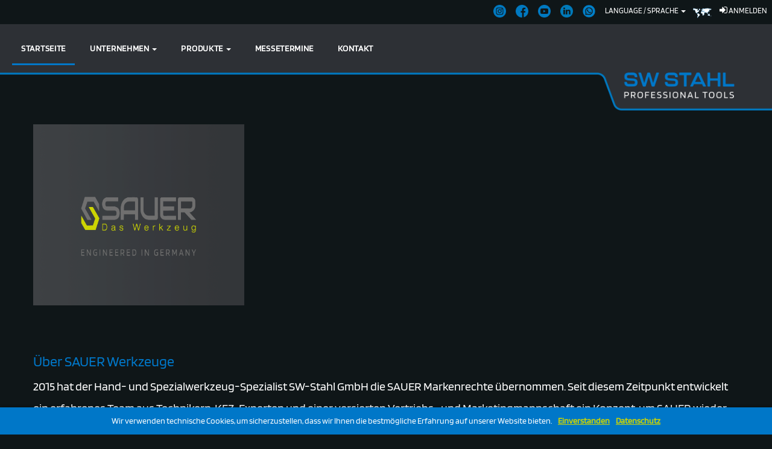

--- FILE ---
content_type: text/html; charset=utf-8
request_url: https://www.swstahl.de/ueber_sauer/page/
body_size: 5630
content:







<!DOCTYPE html PUBLIC "-//W3C//DTD XHTML 1.0 Strict//EN" "http://www.w3.org/TR/xhtml1/DTD/xhtml1-strict.dtd">
<html xmlns="http://www.w3.org/1999/xhtml" lang="de-de" xml:lang="de-de" >
<head>
    <!-- Google Tag Manager -->
    <script>
        (function(w,d,s,l,i){w[l]=w[l]||[];w[l].push({'gtm.start':
        new Date().getTime(),event:'gtm.js'});
        var f=d.getElementsByTagName(s)[0],j=d.createElement(s),dl=l!='dataLayer'?'&l='+l:'';j.async=true;j.src='https://www.googletagmanager.com/gtm.js?id='+i+dl;f.parentNode.insertBefore(j,f);
        })(window,document,'script','dataLayer','GTM-WSDGDLM');
    </script>
    <!-- End Google Tag Manager -->
    <!-- Google Tag Manager -->
    <script>
        (function(w,d,s,l,i){w[l]=w[l]||[];w[l].push({'gtm.start':
        new Date().getTime(),event:'gtm.js'});var f=d.getElementsByTagName(s)[0],j=d.createElement(s),dl=l!='dataLayer'?'&l='+l:'';j.async=true;j.src='https://www.googletagmanager.com/gtm.js?id='+i+dl;f.parentNode.insertBefore(j,f);
        })(window,document,'script','dataLayer','GTM-P8S8G9LK');
    </script>
    <!-- End Google Tag Manager -->
    <meta name="google-site-verification" content="oUi3DyJSMATJHpuO3UONEmbcVECI0eA-yh1yBjRFsFU" />
    <meta name="google-site-verification" content="5uxGJ04tx2S1fe8k6AAwct9VmVGzEu_eZFOLWPibJ4Y" />
    <meta name="google-site-verification" content="OrbN8UefYWyho4KuxMNHgiGpwfPKRW3_XPjJ_J0yqac" />
    <meta http-equiv="content-type" content="text/html;charset=UTF-8"/>
    <meta charset="UTF-8">
    <meta name="viewport" content="width=device-width">
    
        <meta name="keywords" content=""/>
    
    
        <meta name="description" content="Hand- und Spezialwerkzeuge"/>
    
    
        <meta name="og:type" content="website"/>
    
    <meta name="og:image" content="/media/mobile_catalog/img/default.png"/>
    <meta name="og:title" content=""/>
    
        <meta name="og:description" content="Hand- und Spezialwerkzeuge"/>
    
    <meta name="product:brand" content="SW Stahl GmbH"/>
    <meta name="og:url" content="/catalog/"/>
    <link rel="shortcut icon" href="/media/web/favicon.ico">
    <title>Homepage | SW-Stahl GmbH</title>
    
    <style>
        .lightBoxGallery img {
        margin: 5px;
        }
        [hidden] {
        display: none;
        }

        .menu_fontsize {
            font-size: 12px;
        }

        .menu_langicon {
            display: show;
        }

        @media screen and (max-width: 812px) {
            .menu_fontsize {
                font-size: 12px;
            }
            .menu_langicon {
                display: none;
            }
        }
        @media screen and (max-width: 406px) {
            .menu_fontsize {
                font-size: 12px;
            }
            .menu_socialicon {
                display: none;
            }
        }
    </style>

    
	<link rel="stylesheet" type="text/css" href="/media/css/cookies-message.min.css">
    <script type="text/javascript" src="/media/mobile_catalog/js/jquery-3.2.1.min.js"></script>
    <script type="text/javascript" src="/media/mobile_catalog/js/bootstrap.min.js"></script>
    <script type="text/javascript" src="/media/mobile_catalog/js/3.js"></script>
    <script type="text/javascript" src="/media/mobile_catalog/js/1.js"></script>
    <script type="text/javascript" src="/media/mobile_catalog/js/1.js"></script>
	<link rel="stylesheet" type="text/css" href="/media/web/css/sammlung.css" media="all" />
	<link rel="stylesheet" type="text/css" href="/media/web/css/1.css" media="all" />
	<link rel="stylesheet" type="text/css" href="/media/web/css/2.css" media="all" />
	<link rel="shortcut icon" href="/media/web/favicon.ico">
	<link rel='stylesheet' href='/media/web/css/3.css' type='text/css' media='all' />
	<link rel="stylesheet" href="https://cdnjs.cloudflare.com/ajax/libs/font-awesome/4.7.0/css/font-awesome.min.css">
	<link rel="stylesheet" type="text/css" href="/media/css/cookies-message.min.css">
	<script type="text/javascript" src="/media/web/js/wpemoji.js"></script>
	<script type="text/javascript" src="/media/web/js/jquery.js"></script>
	<script type="text/javascript" src="/media/ckeditor/ckeditor/ckeditor.js"></script>


    
    <script src="https://google.com/recaptcha/api.js" async defer></script>

</head>
<body class="page page-id-118 page-template page-template-page-produktuebersicht page-template-page-produktuebersicht-php">
    <!-- Google Tag Manager (noscript) -->
        <noscript><iframe src=https://www.googletagmanager.com/ns.html?id=GTM-P8S8G9LK height="0" width="0" style="display:none;visibility:hidden"></iframe></noscript>
    <!-- End Google Tag Manager (noscript) -->
    <header>
        <div class="navbar_section1">
            <div class="container-fluid set2">
                <div class="row">
                    <div class="">
                        <nav class="langNavbar">
                            <div class="topNavigation ">
                                
                                <ul id="menu-topmenue-de" class="nav navbar-nav pull-right">
                                    
                                    <li id="menu-item-1" class="menu-item menu-item-type-post_type menu-item-object-page menu-item-1"><a title="Anmelden" href="/login"><i class="fa fa-sign-in" style="font-size: 15px;"></i>&nbsp;<span class="menu-fontsize">Anmelden</span></a></li>
                                    
                                </ul>
                            </div>
                            <div class="langNavigation ">
                                <ul id="menu-topmenue-de" class="nav navbar-nav pull-right">
                                    <li>
                                        <a href="https://www.instagram.com/sw_stahl/">
                                            <img src="/media/website/images/instagram_blau.png" class="menu_socialicon" style="max-height: 21px;"/>
                                        </a>
                                    </li>
                                    <li style = "padding: 0; margin: 0;">
                                        <a href="https://www.facebook.com/SW-Stahl-102812704901525/">
                                                    <img src="/media/website/images/facebook_blau.png" class="menu_socialicon" style="max-height: 21px;"/>
                                        </a>
                                    </li>
                                    <li>
                                        <a href="https://www.youtube.com/channel/UC2Q602UdjSsK5RjnM1E_GGw?view_as=subscriber">
                                                    <img src="/media/website/images/youtube_blau.png" class="menu_socialicon" style="max-height: 21px;"/>
                                        </a>
                                    </li>
                                    <li>
                                        <a href="https://www.linkedin.com/company/sw-stahl-gmbh">
                                                    <img src="/media/website/images/linkedin_blau.png" class="menu_socialicon" style="max-height: 21px;"/>
                                        </a>
                                    </li>
                                    <li>
                                        <a href="https://whatsapp.com/channel/0029VaFet0u0AgW7MxeaeK3m">
                                                    <img src="/media/website/images/whatsapp_blau.png" class="menu_socialicon" style="max-height: 21px;"/>
                                        </a>
                                    </li>
                                    <li class="dropdown">
                                        <a href="#" data-toggle="dropdown" class="dropdown-toggle">Language / Sprache
                                        <b class="caret"></b>
                                        </a>
                                        <ul class="dropdown-menu" style="background-color: #0077c8;">
                                            <form action="/i18n/setlang/" method="post">
                                                <input type='hidden' name='csrfmiddlewaretoken' value='ZbF4dc4hzUqPswEeCJNxDG3iKuniLdIX' />
                                                
                                                <div class="row" style="margin-left: 2px;">
                                                    <li>
                                                        
                                                            <button type="submit" name="language" value="de" class="language_btn "><img src="/media/mobile_catalog/img/flags/16/Germany.png"> Deutsch (de)</button>
                                                        
    
                                                    </li>
                                                </div>
                                                
                                                <div class="row" style="margin-left: 2px;">
                                                    <li>
                                                        
                                                            <button type="submit" name="language" value="en" class="language_btn "><img src="/media/mobile_catalog/img/flags/16/United Kingdom(Great Britain).png"> English (en)</button>
                                                        
    
                                                    </li>
                                                </div>
                                                
                                                <div class="row" style="margin-left: 2px;">
                                                    <li>
                                                        
                                                            <button type="submit" name="language" value="fr" class="language_btn "><img src="/media/mobile_catalog/img/flags/16/France.png"> Français (fr)</button>
                                                        
    
                                                    </li>
                                                </div>
                                                
                                            </form>
                                        </ul>
                                    </li>
                                    <li>
                                        <img src="/media/web/images/png/welt.png" class="menu_langicon">
                                    </li>
                                </ul>
                            </div>
                        </nav>
                    </div>
                </div>
            </div>
        </div>
        
    <div class="container-fluid">
		<div class="row">
			<nav class="mainNavbar navbar navbar-top" role="banner">
				<div class="mainNavigation col-sm-8">
					<ul id="menu-hauptmenue-de" class="nav navbar-nav">
						<li id="menu-item-12" class="menu-item menu-item-type-post_type menu-item-object-page menu-item-home current-menu-item page_item page-item-11 current_page_item menu-item-12 active"><a title="Startseite" href="/startseite/page/">Startseite</a></li>
						<li id="menu-item-15" class="menu-item menu-item-type-post_type menu-item-object-page menu-item-has-children menu-item-15 dropdown">
							<a title="Unternehmen" href="#" data-toggle="dropdown" class="dropdown-toggle" aria-haspopup="true">Unternehmen <span class="caret"></span></a>
							<ul role="menu" class=" dropdown-menu">
								<li id="menu-item-159" class="menu-item menu-item-type-post_type menu-item-object-page menu-item-159"><a title="Über Uns" href="/ueber_uns/page">Über Uns</a></li>
								<li id="menu-item-95" class="menu-item menu-item-type-post_type menu-item-object-page menu-item-95"><a title="Neuigkeiten" href="/neuigkeiten/page/">Neuigkeiten</a></li>
								<li id="menu-item-157" class="menu-item menu-item-type-post_type menu-item-object-page menu-item-157"><a title="Roadshow" href="/roadshow/page">Roadshow</a></li>
								
								<li id="menu-item-158" class="menu-item menu-item-type-post_type menu-item-object-page menu-item-158"><a title="Stellenangebote" href="/stellenangebote/page/">Stellenangebote</a></li>
								<li id="menu-item-156" class="menu-item menu-item-type-post_type menu-item-object-page menu-item-156"><a title="ElektroG" href="/elektrog/page/">ElektroG</a></li>
							</ul>
						</li>
						<li id="menu-item-161" class="menu-item menu-item-type-post_type menu-item-object-page menu-item-has-children menu-item-161 dropdown">
							<a title="Produkte" href="#" data-toggle="dropdown" class="dropdown-toggle" aria-haspopup="true">Produkte <span class="caret"></span></a>
							<ul role="menu" class=" dropdown-menu">
								<li id="menu-item-160" class="menu-item menu-item-type-post_type menu-item-object-page menu-item-160"><a title="Produktübersicht" href="/produktuebersicht/page/">Produktübersicht</a></li>
								<li id="menu-item-117" class="menu-item menu-item-type-post_type menu-item-object-page menu-item-117"><a title="SW-Stahl Produktneuheiten" href="/produktneuheiten/page/">SW-Stahl Produktneuheiten</a></li>
								<li id="menu-item-423" class="menu-item menu-item-type-post_type menu-item-object-page menu-item-423"><a title="SAUER Produktneuheiten" href="/sauer_produktneuheiten/page/">SAUER Produktneuheiten</a></li>
                                <li id="menu-item-423" class="menu-item menu-item-type-post_type menu-item-object-page menu-item-423"><a title="Gewährleistungsantrag" href="/reklamation/rma_blanko/">Gewährleistungsantrag</a></li>
							</ul>
						</li>
						<li id="menu-item-21" class="menu-item menu-item-type-post_type menu-item-object-page menu-item-21"><a title="Messetermine" href="/messetermine/page/">Messetermine</a></li>
						<li id="menu-item-24" class="menu-item menu-item-type-post_type menu-item-object-page menu-item-24"><a title="Kontakt" href="/kontakt/page">Kontakt</a></li>
                        
                        
					</ul>
				</div>
				<div class="navbar-header col-xs-12 col-sm-4">
					<button class="mainNavigation-btn"><span class="fa fa-bars">MENU</span></button>
					<a class="navbar-brand" href="">
						<!--<div class="logo"></div>-->
					</a>
				</div>
			</nav>
			<img src="/media/web/svg/header.png" width="100%" style="position:absolute;">
		</div>
	</div>


    </header>
    

    

    <div class="container"> <!-- style="margin-left:20px;">-->
        <div class="row" style="margin-top:50px;">
            <br>
            <div class="c5ab-light-mode c5ab-section-common c5ab-align-left c5ab-desktop-TRUE c5ab-tablet-TRUE c5ab-mobile-TRUE set0  clearfix" id="c5ab-section-hYXhcQ">
<div class="c5ab-center-content" style="max-width:1200px">
<div class="c5ab-row clearfix" id="c5ab-row-hYXhcQ">
<div class="row">
<div class="col-xs-12">
<div class="header_img_container"><img src="/media/website/images/upload/Ueber_Sauer_reiter_2.png" style="width: 350px; height: 300px;" /></div>

<div class="boxed-content">
<div>
<h1>&Uuml;ber SAUER Werkzeuge</h1>

<p>2015 hat der Hand- und Spezialwerkzeug-Spezialist SW-Stahl GmbH die SAUER Markenrechte &uuml;bernommen. Seit diesem Zeitpunkt entwickelt ein erfahrenes Team aus Technikern, KFZ-Experten und einer versierten Vertriebs- und Marketingmannschaft ein Konzept, um SAUER wieder erfolgreich im Werkzeugmarkt zu etablieren. Daf&uuml;r wurden viele kreative Ideen umgesetzt, verbesserte Werkzeugversionen entwickelt und neue, probleml&ouml;sende Produkte ausgearbeitet. Das Ergebnis ist ein umfangreiches Sortiment an intelligenten Spezialwerkzeugen, das f&uuml;r jeden m&ouml;glichen Anwendungsfall die optimale L&ouml;sung bietet. Mit dem Fokus auf Qualit&auml;t und Funktionalit&auml;t wird der Grundgedanke des &bdquo;alten&ldquo; SAUER aufgegriffen und weitergef&uuml;hrt. Die SAUER Produkte sind modulbar konzipiert, funktionieren marken&uuml;bergreifend und werden permanent den neusten technischen Entwicklungen im Automotive Markt angepasst. So lassen sich Investitionen f&uuml;r die Werkstatt reduzieren.</p>

<p>Das SAUER Team ist der ideale Partner, wenn es um die L&ouml;sung konkreter Reparaturfragen geht. Die erfahrenen technischen Mitarbeiter kennen die t&auml;glichen Probleme in der Werkstatt und arbeiten kontinuierlich an der Entwicklung und Optimierung intelligenter Spezialwerkzeuge.</p>
</div>
</div>
</div>
</div>
</div>
</div>
</div>

            <br><br>
        </div>
    </div>


    <footer>
        <img src="/media/web/svg/footer.png" width="100%">
        <div>
        <!--<div class="container-fluid">-->
            <div class="kontakt set1">
                <div class="container-fluid">
                    <div class="row">
                        <style>
                            .navbar_bottom a:hover{
                                color: #cdd500;
                            }
                        </style>
                        <div class="col-xs-12 col-sm-2 col-md-2" style="padding-top: 10px;">
                            <div style="margin-left: 10px">
                                <a href="/startseite/page/">
                                <img src="/media/mobile_catalog/jpg/sauerswlogo_weiss.png" style="width: auto; max-height: 60px;"/>
                                </a>
                                <div class="pull-right navbar_bottom" style="font-size: 10px; margin-top:10px;">
                                    <a title="AGB" class="text-center" href="/agb/page">AGB</a> |
                                    <a title="Datenschutz" class="text-center" href="/datenschutz/page">Datenschutz</a> |
                                    <a title="Impressum" class="text-center" href="/impressum/page">Impressum</a>
                                </div>
                            </div>
                        </div>

                        <div class="col-xs-12 col-sm-1 col-md-1">

                        </div>

                        <div class="col-xs-12 col-sm-2 col-md-2">
                            <div style="margin-left: 10px">
                                <h4>SW-Stahl GmbH</h4>
                                An der Hasenjagd 3
                                <br>
                                42897 Remscheid
                                <br>
                                Deutschland
                            </div>
                        </div>

                        <div class="col-xs-12 col-sm-3 col-md-3"  style="padding-top: 10px;">
                            <div style="margin-left: 10px">
                                <table>
                                    <tr>
                                        <td>
                                            Vertrieb:&nbsp;
                                        </td>
                                        <td>
                                            +49 (0) 21 91 - 4 64 38 - 45
                                        </td>
                                    </tr>
                                    <tr>
                                        <td>
                                            Service:&nbsp;
                                        </td>
                                        <td>
                                            +49 (0) 21 91 - 4 64 38 - 55
                                        </td>
                                    </tr>
                                    <tr>
                                        <td>
                                            Buchhaltung:&nbsp;
                                        </td>
                                        <td>
                                            +49 (0) 21 91 - 4 64 38 - 35
                                        </td>
                                    </tr>
                                    <tr>
                                        <td>
                                            Fax:&nbsp;
                                        </td>
                                        <td>
                                            +49 (0) 21 91 - 4 64 38 - 40
                                        </td>
                                    </tr>
                                </table>
                            </div>
                        </div>

                        <div class="col-xs-12 col-sm-2 col-md-2"  style="padding-top: 10px;">
                            <div style="margin-left: 10px">
                                <table>
                                    <tr>
                                        <td>
                                            Folgen Sie uns:
                                        </td>
                                    </tr>
                                    <tr>
                                        <td>
                                            &nbsp;
                                        </td>
                                    </tr>
                                    <tr>
                                        <td>
                                            <div style="margin-left: 4px">
                                                <a href="https://www.instagram.com/sw_stahl/">
                                                    <img src="/media/website/images/instagram_blau.png" style="width: auto; max-height: 30px;"/>
                                                </a>&nbsp;
                                                <a href="https://www.facebook.com/SW-Stahl-102812704901525/">
                                                    <img src="/media/website/images/facebook_blau.png" style="width: auto; max-height: 30px;"/>
                                                </a>&nbsp;
                                                <a href="https://www.youtube.com/channel/UC2Q602UdjSsK5RjnM1E_GGw?view_as=subscriber">
                                                    <img src="/media/website/images/youtube_blau.png" style="width: auto; max-height: 30px;"/>
                                                </a>&nbsp;
                                                <a href="https://www.linkedin.com/company/sw-stahl-gmbh">
                                                    <img src="/media/website/images/linkedin_blau.png" style="width: auto; max-height: 30px;"/>
                                                </a>&nbsp;
                                                <a href="https://whatsapp.com/channel/0029VaFet0u0AgW7MxeaeK3m">
                                                    <img src="/media/website/images/whatsapp_blau.png" style="width: auto; max-height: 30px;"/>
                                                </a>
                                            </div>
                                        </td>
                                    </tr>
                                </table>
                            </div>
                        </div>

                        <div class="col-xs-12 col-sm-2 col-md-2"  style="padding-top: 10px;">
                            <div style="margin-left: 10px">
                                <table>
                                    <tr>
                                        <td>
                                            Newsletter abonnieren:
                                        </td>
                                    </tr>
                                    <tr>
                                        <td>
                                            <form action="https://swstahl.us4.list-manage.com/subscribe/post?u=c5ef61aa60880338df3a58536&amp;id=c1454f489d" method="post" id="mc-embedded-subscribe-form" name="mc-embedded-subscribe-form" class="validate" target="_blank" novalidate>
                                            <div style="margin-left: 4px">
                                                <input class="form-control" style="background-color: #0F1618; color: #ffffff; height:25px;" type="email" value="" name="EMAIL" class="email" id="mce-EMAIL" placeholder="Email Address" required>
                                            </div>
                                            <div style="position: absolute; left: -5000px;" aria-hidden="true"><input type="text" name="b_c5ef61aa60880338df3a58536_c1454f489d" tabindex="-1" value=""></div>
                                            <div class="clear"><input type="submit" value="Abonnieren" name="subscribe" id="mc-embedded-subscribe" class="button"></div>
                                            </form>
                                        </td>
                                    </tr>
                                </table>
                            </div>
                        </div>
                        
                    </div>
                </div>
            </div>
        </div>
    </footer>
    
    
    
	<script type="text/javascript" src="/media/web/js/jquery_form.js"></script>
	<script type="text/javascript" src="/media/web/js/1.js"></script>
	<script type="text/javascript" src="/media/website/js/bs_jquery.js"></script>
	<script type="text/javascript" src="/media/web/js/carousel.js"></script>
	<script type="text/javascript" src="/media/web/js/2.js"></script>
	<script src="/media/js/cookies-message.min.js"></script>
	<script type="text/javascript">
	$(document).ready(function() {
		$.CookiesMessage({
			messageText: "Wir verwenden technische Cookies, um sicherzustellen, dass wir Ihnen die bestmögliche Erfahrung auf unserer Website bieten.",
			messageBg: "#0077c8",						// Message box background color
			messageColor: "#FFFFFF",					// Message box text color
			messageLinkColor: "#cdd500",				// Message box links color
			closeEnable: false,							// Show the close icon
			closeColor: "#444444",						// Close icon color
			closeBgColor: "#000000",					// Close icon background color
			acceptEnable: true,							// Show the Accept button
			acceptText: "Einverstanden", // Accept button text
			infoEnable: true,							// Show the More Info button
			infoText: "Datenschutz",	// More Info button text
			infoUrl: "/datenschutz/page/",				// More Info button URL
			cookieExpire: 180							// Cookie expire time (days)
		});
	});
	</script>

	<script>
      function kb_equal_height() {
      var highest_element = 0;
      
      // Lösche die Höhe
      $('.teaser-dscr').each(function() {
         $(this).removeAttr('style');
      });

      // Prüfe, welches Element am höchsten ist
      $('.teaser-dscr').each(function() {
         if ($(this).height() > highest_element) {
            highest_element = $(this).height();
         }
      });

      // Weise diese Höhe allen Elementen zu.
      $('.teaser-dscr').each(function() {
         $(this).height(highest_element);
      });
      };

      window.onload = kb_equal_height;

      var resizeTimer;
      $(window).resize(function() {
      clearTimeout(resizeTimer);
      resizeTimer = setTimeout(kb_equal_height, 100);
      });
   </script>

</body>
</html>


--- FILE ---
content_type: text/css
request_url: https://www.swstahl.de/media/web/css/2.css
body_size: 6516
content:
/**
 * @Author: Alessandro Napolitano <alessandro>
 * @Date:   15. March 2018 - 11:36:35 - +01:00
 * @Email:  a.napolitano@swstahl.de
 * @Filename: 2.css
 * @Last modified by:   Alessandro Napolitano
 * @Last modified time: 04.10.2018
 * @Copyright: SW-Stahl GmbH
 */


/* See http://code.google.com/p/minify/wiki/CommonProblems#@imports_can_appear_in_invalid_locations_in_combined_CSS_files */

.owl-carousel .animated {
    -webkit-animation-duration: 1000ms;
    animation-duration: 1000ms;
    -webkit-animation-fill-mode: both;
    animation-fill-mode: both
}

.owl-carousel .owl-animated-in {
    z-index: 0
}

.owl-carousel .owl-animated-out {
    z-index: 1
}

.owl-carousel .fadeOut {
    -webkit-animation-name: fadeOut;
    animation-name: fadeOut
}

@-webkit-keyframes fadeOut {
    0% {
        opacity: 1
    }

    100% {
        opacity: 0
    }
}

@keyframes fadeOut {
    0% {
        opacity: 1
    }

    100% {
        opacity: 0
    }
}

.owl-height {
    -webkit-transition: height 500ms ease-in-out;
    -moz-transition: height 500ms ease-in-out;
    -ms-transition: height 500ms ease-in-out;
    -o-transition: height 500ms ease-in-out;
    transition: height 500ms ease-in-out
}

.owl-carousel {
    display: none;
    width: 100%;
    -webkit-tap-highlight-color: transparent;
    position: relative;
    z-index: 1
}

.owl-carousel .owl-stage {
    position: relative;
    -ms-touch-action: pan-Y
}

.owl-carousel .owl-stage:after {
    content: ".";
    display: block;
    clear: both;
    visibility: hidden;
    line-height: 0;
    height: 0
}

.owl-carousel .owl-stage-outer {
    position: relative;
    overflow: hidden;
    -webkit-transform: translate3d(0px, 0px, 0px)
}

.owl-carousel .owl-controls .owl-nav .owl-prev,
.owl-carousel .owl-controls .owl-nav .owl-next,
.owl-carousel .owl-controls .owl-dot {
    cursor: pointer;
    cursor: hand;
    -webkit-user-select: none;
    -khtml-user-select: none;
    -moz-user-select: none;
    -ms-user-select: none;
    user-select: none
}

.owl-carousel.owl-loaded {
    display: block
}

.owl-carousel.owl-loading {
    opacity: 0;
    display: block
}

.owl-carousel.owl-hidden {
    opacity: 0
}

.owl-carousel .owl-refresh .owl-item {
    display: none
}

.owl-carousel .owl-item {
    position: relative;
    min-height: 1px;
    float: left;
    -webkit-backface-visibility: hidden;
    -webkit-tap-highlight-color: transparent;
    -webkit-touch-callout: none;
    -webkit-user-select: none;
    -moz-user-select: none;
    -ms-user-select: none;
    user-select: none
}

.owl-carousel .owl-item img {
    display: block;
    width: 100%;
    -webkit-transform-style: preserve-3d
}

.owl-carousel.owl-text-select-on .owl-item {
    -webkit-user-select: auto;
    -moz-user-select: auto;
    -ms-user-select: auto;
    user-select: auto
}

.owl-carousel .owl-grab {
    cursor: move;
    cursor: -webkit-grab;
    cursor: -o-grab;
    cursor: -ms-grab;
    cursor: grab
}

.owl-carousel.owl-rtl {
    direction: rtl
}

.owl-carousel.owl-rtl .owl-item {
    float: right
}

.no-js .owl-carousel {
    display: block
}

.owl-carousel .owl-item .owl-lazy {
    opacity: 0;
    -webkit-transition: opacity 400ms ease;
    -moz-transition: opacity 400ms ease;
    -ms-transition: opacity 400ms ease;
    -o-transition: opacity 400ms ease;
    transition: opacity 400ms ease
}

.owl-carousel .owl-item img {
    transform-style: preserve-3d
}

.owl-carousel .owl-video-wrapper {
    position: relative;
    height: 100%;
    background: #000
}

.owl-carousel .owl-video-play-icon {
    position: absolute;
    height: 80px;
    width: 80px;
    left: 50%;
    top: 50%;
    margin-left: -40px;
    margin-top: -40px;
    background: url("../../../themes/kreativkarussell/_template/libraries/owlcarousel/assets/owl.video.play.html") no-repeat;
    cursor: pointer;
    z-index: 1;
    -webkit-backface-visibility: hidden;
    -webkit-transition: scale 100ms ease;
    -moz-transition: scale 100ms ease;
    -ms-transition: scale 100ms ease;
    -o-transition: scale 100ms ease;
    transition: scale 100ms ease
}

.owl-carousel .owl-video-play-icon:hover {
    -webkit-transition: scale(1.3, 1.3);
    -moz-transition: scale(1.3, 1.3);
    -ms-transition: scale(1.3, 1.3);
    -o-transition: scale(1.3, 1.3);
    transition: scale(1.3, 1.3)
}

.owl-carousel .owl-video-playing .owl-video-tn,
.owl-carousel .owl-video-playing .owl-video-play-icon {
    display: none
}

.owl-carousel .owl-video-tn {
    opacity: 0;
    height: 100%;
    background-position: center center;
    background-repeat: no-repeat;
    -webkit-background-size: contain;
    -moz-background-size: contain;
    -o-background-size: contain;
    background-size: contain;
    -webkit-transition: opacity 400ms ease;
    -moz-transition: opacity 400ms ease;
    -ms-transition: opacity 400ms ease;
    -o-transition: opacity 400ms ease;
    transition: opacity 400ms ease
}

.owl-carousel .owl-video-frame {
    position: relative;
    z-index: 1
}

@import url(http://fonts.googleapis.com/css?family=Open+Sans:400,300,600,700,800);

.paralax {
    height: 100%;
    background-repeat: no-repeat;
    background-size: cover
}

.full-height {
    min-height: 640px !important;
    position: relative
}

.container {
    float: none;
    line-height: 180%
}

.modal-backdrop {
    position: fixed;
    height: 100%;
    background: #000;
    opacity: 0.9;
    z-index: 8000
}

.img-contain {
    background-size: contain;
    background-position: center;
    background-repeat: no-repeat;
    height: 100%;
    width: 100%
}

#menu-item-50-fr,
#menu-item-50-en {
    display: none
}

html {
    font-weight: 400
}

@font-face { 
    font-family: "Blinker"; 
    src: url("../../fonts/Blinker-Regular.ttf"); 
}

body {
    background: #0f1618;
    color: #ffffff;
    font-weight: 300;
    font-family: Blinker, Helvetica, Arial, sans-serif;
    font-size: 20px;
}

a {
    color: #0077c8
}

a:hover,
a:focus {
    color: #0077c8;
    text-decoration: none
}

.h1,
.h2,
.h3,
.h4,
.h5,
.h6,
h1,
h2,
h3,
h4,
h5,
h6 {
    font-weight: 400
}

h1,
.h1 {
    color: #0077c8
}

h2,
.h2 {
    color: #0077c8
}

h3,
.h3 {
    color: #0077c8
}

.glyphicon {
    color: #333;
    font-size: 1.4em
}

input,
.button,
select,
textarea {
    background: rgba(251, 246, 246, 0.31)
}

button:focus,
input:focus,
select:focus,
textarea:focus {
    outline: 0
}

.set1 {
    background: #2d3035;
    color: #fff;
    font-weight: 300;
}

.set1 a {
    color: #fff
}

.set1 a:hover,
.set1 a:focus {
    color: #0077c8
}

.set1 h1,
.set1 .h1 {
    color: #0077c8
}

.set1 h2,
.set1 .h2 {
    color: #0077c8
}

.set1 h3,
.set1 .h3 {
    color: #0077c8
}

.set1 .glyphicon {
    color: #fff
}

.set1 .wpb_content_element .wpb_button {
    border-color: #0077c8;
    color: #0077c8
}

.set1 .wpb_content_element .wpb_button:hover {
    background-color: #0077c8;
    color: #fff
}

.set1 .button,
.set1 html input[type="button"],
.set1 input[type="reset"],
.set1 input[type="submit"] {
    background: #0077c8;
    color: #fff
}

.set1 input,
.set1 select,
.set1 textarea {
    background: #fff;
    color: #333
}

.set2 {
    background: #0f1618;
    color: #ffffff;
    font-weight: 300
}

.set2 a {
    color: #333
}

.set2 a:hover,
.set2 a:focus {
    color: #fff
}

.set2 h1,
.set2 .h1 {
    color: #fff
}

.set2 h2,
.set2 .h2 {
    color: #fff
}

.set2 h3,
.set2 .h3 {
    color: #fff
}

.set2 .glyphicon {
    color: #333
}

.set2 .wpb_content_element .wpb_button {
    border-color: #fff;
    color: #fff
}

.set2 .wpb_content_element .wpb_button:hover {
    background-color: #fff;
    color: #333
}

.set2 .button,
.set2 html input[type="button"],
.set2 input[type="reset"],
.set2 input[type="submit"] {
    background: #fff;
    color: #0077c8
}

.set2 input,
.set2 .button,
.set2 select,
.set2 textarea {
    background: rgba(51, 51, 51, 0.05)
}

.contentrow {
    padding: 30px 0 30px
}

.background-img {
    width: 100%;
    height: 100%;
    background-size: cover;
    background-repeat: no-repeat
}

.roundimg {
    max-width: 300px;
    border-radius: 50%
}

.page_header {
    height: 500px
}

.page_header h1 {
    position: absolute;
    bottom: 30px
}

.header_img_container {
    padding: 0
}

.img_modal {
    position: absolute;
    height: 100%;
    width: 100%;
    background: rgba(0, 0, 0, 0)
}

.page_content,
#content {
    display: block;
    padding: 60px 0
}

.blog_article {
    display: block;
    border-bottom: 2px solid #e6e6e6;
    padding-bottom: 15px;
    margin-bottom: 30px
}

.blog_article .entry_img {
    height: 130px;
    background-position: center;
    background-repeat: no-repeat;
    background-size: cover
}

.blog_article h3 {
    margin-bottom: 20px
}

.blog_article h3 a:hover {
    text-decoration: none
}

.entry_footer {
    padding-top: 15px;
    margin-top: 15px;
    border-top: 2px solid #e6e6e6
}

.entry_footer .date {
    color: #b3b3b3
}

.entry_footer .article_link a {
    text-transform: uppercase;
    color: #0077c8;
    transition: all 0.4s ease-in-out 0s;
    -webkit-transition: all 0.4s ease-in-out 0s;
    -moz-transition: all 0.4s ease-in-out 0s;
    -o-transition: all 0.4s ease-in-out 0s
}

.entry_footer .article_link a span {
    color: #0077c8;
    font-size: 14px
}

.entry_footer .article_link a:hover {
    text-decoration: none;
    margin-right: -15px
}

.article_footer {
    padding: 20px 0 40px;
    margin-top: 30px;
    border-top: 2px solid #e6e6e6
}

.article_footer .date {
    color: #b3b3b3
}

.article_footer .article_link a {
    text-transform: uppercase;
    color: #0077c8;
    transition: all 0.4s ease-in-out 0s;
    -webkit-transition: all 0.4s ease-in-out 0s;
    -moz-transition: all 0.4s ease-in-out 0s;
    -o-transition: all 0.4s ease-in-out 0s
}

.article_footer .article_link a span {
    color: #0077c8;
    font-size: 14px
}

.article_footer .article_link a:hover {
    text-decoration: none;
    margin-left: -15px
}

@media (min-width: 768px) {
    .text-col-3>.wpb_wrapper {
        -webkit-column-count: 2;
        -moz-column-count: 2;
        column-count: 2;
        -webkit-column-gap: 40px;
        -moz-column-gap: 40px;
        column-gap: 40px
    }

    .text-col-2>.wpb_wrapper {
        -webkit-column-count: 2;
        -moz-column-count: 2;
        column-count: 2;
        -webkit-column-gap: 40px;
        -moz-column-gap: 40px;
        column-gap: 40px
    }
}

@media (min-width: 992px) {
    .text-col-3>.wpb_wrapper {
        -webkit-column-count: 3;
        -moz-column-count: 3;
        column-count: 3;
        -webkit-column-gap: 40px;
        -moz-column-gap: 40px;
        column-gap: 40px
    }
}

.center {
    float: none;
    text-align: center;
    margin: 0 auto
}

.wpb_content_element {
    background: transparent;
    border: none;
    padding: 0
}

.wpb_content_element .wpb_button {
    background: none;
    max-width: 100%;
    padding: 12px 15px;
    border: 2px solid #0077c8;
    color: #0077c8;
    font-size: 1.2em;
    font-weight: 400;
    border-radius: 4px;
    text-shadow: none;
    transition: all 0.4s ease-in-out 0s;
    -webkit-transition: all 0.4s ease-in-out 0s;
    -moz-transition: all 0.4s ease-in-out 0s;
    -o-transition: all 0.4s ease-in-out 0s
}

.wpb_content_element .wpb_button:hover {
    background-color: #0077c8;
    color: #fff
}

.uavc-list-desc h1,
.uavc-list-desc h2,
.uavc-list-desc h3 {
    margin-top: 0
}

input,
select,
textarea {
    width: 100%
}

input,
button,
select,
textarea {
    border-width: 0;
    padding: 10px;
    margin: 5px 0;
    text-indent: 5px;
    background-color: #55575b;
}

button,
html input[type="button"],
input[type="reset"],
input[type="submit"] {
    padding: 10px 15px;
    text-indent: 0;
    background: #0077c8;
    color: #fff;
    text-transform: uppercase
}

.footer-map-row {
    position: relative;
    height: 160px;
    transition: all 0.4s ease-in-out 0s;
    -webkit-transition: all 0.4s ease-in-out 0s;
    -moz-transition: all 0.4s ease-in-out 0s;
    -o-transition: all 0.4s ease-in-out 0s
}

.footer-map-row .footer-map-modal {
    width: 100%;
    height: 100%;
    position: absolute;
    text-align: center;
    background: rgba(0, 117, 191, 0.8);
    bottom: 0;
    transition: all 0.4s ease-in-out 0s;
    -webkit-transition: all 0.4s ease-in-out 0s;
    -moz-transition: all 0.4s ease-in-out 0s;
    -o-transition: all 0.4s ease-in-out 0s
}

.footer-map-row .footer-map-modal .wpb_content_element {
    text-align: center;
    height: 100%
}

.footer-map-row .footer-map-modal .wpb_content_element .wpb_button_a {
    display: inline-block;
    margin-top: 60px;
    cursor: pointer
}

.footer-map-row.open {
    height: 600px
}

.footer-map-row.open .footer-map-modal {
    background: rgba(0, 117, 191, 0)
}

.footer-map-row .footer-map {
    height: 100%
}

div.wpcf7-validation-errors {
    border: none
}

.ts-title-typed-pretext,
.ts-title-typed-string {
    white-space: normal !important;
    text-shadow: 0 1px 2px #000
}

.vc_separator h1,
.vc_separator h2,
.vc_separator h3,
.vc_separator h4 {
    white-space: normal;
    text-align: center
}

@media (min-width: 768px) {

    .vc_separator h1,
    .vc_separator h2,
    .vc_separator h3,
    .vc_separator h4 {
        white-space: pre
    }
}

.YTPOverlay.raster {
    background-color: rgba(0, 0, 0, 0.5) !important
}

.kk-teaser {
    margin-bottom: 30px;
    background: #0077c8;
    color: #FFFFFF;
}

.kk-teaser a {
    display: block;
    transition: all 0.4s ease-in-out;
    -webkit-box-shadow: 0px 0px 14px 0px rgba(0, 0, 0, 0.3);
    -moz-box-shadow: 0px 0px 14px 0px rgba(0, 0, 0, 0.3);
    box-shadow: 0px 0px 14px 0px rgba(0, 0, 0, 0.3)
}

.kk-teaser a:hover {
    -webkit-animation-name: thumb;
    -webkit-animation-duration: 500ms;
    -webkit-transform-origin: 50% 50%;
    -webkit-animation-iteration-count: 2;
    -webkit-animation-timing-function: linear
}

.kk-teaser .teaser-dscr {
    padding: 15px;
    text-align: center
}

.kk-teaser .teaser-img {
    text-align: center;
    background-color: #2d3035
}

@-webkit-keyframes thumb {
    0% {
        -webkit-transform: scale(1)
    }

    50% {
        -webkit-transform: scale(1.03)
    }

    100% {
        -webkit-transform: scale(1)
    }
}

.kk-teaser.produkt-item .teaser-img {
    padding: 30px;
}

.home .teaser-dscr {
    min-height: auto;
}

.produkt-list {
    padding-top: 60px;
    padding-bottom: 30px
}

.textfield {
    padding: 0 10px 0 0
}

.kontaktform form {
    margin-top: 15px
}

.grey_bg {
    background-color: #efefef
}

.abstand {
    padding-left: 20px;
    padding-right: 20px
}

.margin-minus {
    margin-top: -20px;
    padding-top: 20px
}

span.termin {
    font-weight: bold;
    font-size: 18px
}

span.messe {
    font-size: 18px;
    margin-bottom: 10px;
    float: left;
    width: 100%
}

.ende {
    padding-bottom: 20px
}

.zero-padding {
    width: 100%;
    float: left;
    padding: 0px;
    font-weight: bold;
    color: #0077c8
}

.spacer {
    height: 30px;
    float: left;
    width: 100%
}

.komplette-weite a,
a.link_text_001 {
    color: #0077c8
}

.komplette-weite a:hover,
a.link_text_001:hover {
    text-decoration: underline
}

.komplette-weite {
    width: 100%;
    margin: 10px 0
}

.letzte {
    margin-bottom: 20px
}

.customize-support #c5-submit-contact,
.customize-support .input-wrap,
.input-wrap {
    padding-right: 0px !important
}

#c5-submit-contact:hover {
    background-color: inherit
}

#c5-submit-contact input[type="submit"]:hover {
    background-color: #0690e7
}

table.table-striped td {
    vertical-align: middle !important
}

table.table-striped td.name {
    font-weight: bold
}

table.table-striped img {
    border: 3px solid #fff
}

.kk-produktuebersicht .teaser-img {
    min-height: 160px;
    background-size: cover
}

.teaser-dscr2 {
    padding: 6px;
    width: 150px;
    text-align: center;
    font-size: 75%;
    font-weight: bold;
    background: #1d1d1b;
    background-color: #1d1d1b;
    opacity: 0.85;
    color: #FFFFFF;
    line-height: 1.5;
    min-height: 48px;
    bottom: -53px;
}

.bild_zentriert,
.demowagen_bild {
    text-align: center
}

.bild_zentriert {
    margin-bottom: 10px
}

.block {
    text-align: justify
}

.newsbutton {
    padding: 10px 15px;
    text-indent: 0;
    background: #0077c8;
    color: #fff;
    text-transform: uppercase;
    display: inline-block
}

.newsbutton:hover {
    color: #fff;
    background: #0A93EA
}

.page-id-17 .kk-teaser .teaser-dscr {
    min-height: auto;
}

.produkt-detail {
    margin-top: -0px;
    background: #004b7b;
    background: -moz-linear-gradient(-90deg, #004b7b 0%, #0077c8 100%);
    background: -webkit-gradient(linear, top, bottom, color-stop(0%, #004b7b), color-stop(100%, #0077c8));
    background: -webkit-linear-gradient(-90deg, #004b7b 0%, #0077c8 100%);
    background: -o-linear-gradient(-90deg, #004b7b 0%, #0077c8 100%);
    background: -ms-linear-gradient(-90deg, #004b7b 0%, #0077c8 100%);
    background: linear-gradient(-180deg, #004b7b 0%, #0077c8 100%);
    filter: progid:DXImageTransform.Microsoft.gradient(startColorstr='@gardient_color_1', endColorstr='@gardient_color_2', GradientType=1);
    z-index: 99;
    position: relative;
    opacity: 1;
    
}

.produkt-detail .slider-height {
    height: 500px;
    position: relative
}

.produkt-detail .produkt-wrap {
    position: absolute;
    width: 100% !important;
    height: 100% !important
}

.produkt-detail .item-wrap,
.produkt-detail .produkt_wrap {
    height: 100%;
    width: 100%;
    position: relative
}

.produkt-detail .item-wrap {
    padding: 60px 15px
}

.produkt-detail .item-full {
    height: 100%;
    width: 45%;
    background-size: contain;
    background-repeat: no-repeat;
    background-position: center
}

.produkt-detail .item-dscr {
    color: #fff;
    display: inline-block;
    position: absolute;
    top: 60px;
    right: 0px;
    padding: 30px;
    text-align: right;
    font-size: 16px
}

.produkt-detail .item-dscr h2 {
    color: #fff;
    margin: 0 0 30px 0
}

.produkt-detail .item-dscr ul {
    list-style-type: none
}

.produkt-detail .item-dscr .button {
    background: #fff;
    color: #0077c8;
    padding: 10px 20px;
    margin-top: 20px;
    display: inline-block;
    text-transform: uppercase;
    font-size: 14px;
    transition: ease-out 3s
}

.produkt-detail .shoplink {
    color: #fff;
    margin-top: 40px;
    display: inline-block;
    font-weight: 400;
    position: relative;
    padding-right: 25px;
    opacity: 0.6;
    transition: all 0.4s ease-in-out 0s;
    -webkit-transition: all 0.4s ease-in-out 0s;
    -moz-transition: all 0.4s ease-in-out 0s;
    -o-transition: all 0.4s ease-in-out 0s
}

.produkt-detail .shoplink:hover {
    opacity: 1
}

.produkt-detail .shoplink .glyphicon {
    color: #fff;
    font-size: 21px;
    position: absolute;
    right: 0;
    top: 0px
}

.boxed-content {
    width: 100%;
    padding-top: 60px;
    padding-bottom: 60px;
    display: inline-block
}

h1 {
    font-size: 20px
}

h2 {
    font-size: 18px
}

h3 {
    font-size: 16px
}

h4 {
    font-size: 15px
}

@media (min-width: 768px) {
    h1 {
        font-size: 24px
    }

    h2 {
        font-size: 21px
    }

    h3 {
        font-size: 18px
    }

    h4 {
        font-size: 15px
    }
}

header {
    z-index: 9000;
    transition: top 0.4s ease-in-out 0s;
    -webkit-transition: top 0.4s ease-in-out 0s;
    -moz-transition: top 0.4s ease-in-out 0s;
    -o-transition: top 0.4s ease-in-out 0s;
    width: 100%;
    position: relative;
}

header>.navbar_section1 {
    background: #2d3035;
}

.nav-minimize header {
    position: fixed
}

.nav-minimize header .mainNavbar {
    height: 80px
}

.nav-minimize header .mainNavbar .mainNavigation .navbar-nav {
    margin: 12px 0
}

.nav-minimize header .mainNavbar .navbar-header .navbar-brand .logo {
    background-image: url("../images/png/logo_xs.png")
}

.nav-minimize .langNavbar {
    display: none
}

.mainNavbar {
    height: 80px;
    border: none;
    margin: 0;
}

.teaser-dscr>a {
    color: #FFFFFF;
}

.kk-teaser>a {
    color: #FFFFFF;
}

.mainNavbar .mainNavigation {
    z-index: 9999;
    height: 100%;
    position: fixed;
    right: -80%;
    margin-top: 0px;
    width: 80%;
    background: #2d3035;
    color: #ffffff;
    transition: right 0.4s ease-in-out 0s;
    -webkit-transition: right 0.4s ease-in-out 0s;
    -moz-transition: right 0.4s ease-in-out 0s;
    -o-transition: right 0.4s ease-in-out 0s
}

.mainNavbar .mainNavigation .navbar-nav {
    margin: 15px 0
}

.mainNavbar .mainNavigation .navbar-nav>li {
    padding: 0 5px;
    text-align: center
}

.mainNavbar .mainNavigation .navbar-nav>li>a {
    display: inline-block;
    text-transform: uppercase;
    font-weight: 700;
    font-size: 14px;
    letter-spacing: 0.05em;
    color: #ffffff;
}

.mainNavbar .mainNavigation .navbar-nav>li.active>a {
    border-bottom: 3px solid #0077c8;
}

.mainNavbar .mainNavigation .navbar-nav>li .dropdown-menu {
    border: none;
    border-radius: 0;
    padding: 15px 0;
    margin-left: 7px
}

.mainNavbar .mainNavigation .navbar-nav>li .dropdown-menu>li>a {
    text-transform: none;
    font-weight: 400;
    text-align: center;
    padding: 5px 15px
}

.mainNavbar .mainNavigation .navbar-nav>li .dropdown-menu>.active>a {
    background: #f2f2f2;
    border: none;
    color: #0077c8
}

.mainNavbar .navbar-header {
    height: 100%;
    background: #2d3035;
}

.mainNavbar .navbar-header .navbar-brand {
    height: 100%;
    width: 100%;
    max-width: 350px;
    margin: 0 auto;
    padding: 20px 15px;
    display: inherit
}

.mainNavbar .navbar-header .navbar-brand .logo {
    width: 100%;
    height: 100%;
    display: inline-block;
    background-size: contain;
    background-repeat: no-repeat;
    background-position: center;
    background-image: url("../images/png/logo_xs.png")
}

.mainNavigation-btn {
    z-index: 8000;
    display: block;
    background-color: transparent;
    position: absolute;
    overflow: hidden;
    top: 30px;
    right: 0;
    margin: 0;
    margin-right: 20px;
    padding: 0;
    width: 26px;
    height: 26px;
    font-size: 0;
    text-indent: -9999px;
    -webkit-appearance: none;
    -moz-appearance: none;
    appearance: none;
    box-shadow: none;
    border-radius: 0;
    border: none;
    cursor: pointer;
    transition: right 0.4s ease-in-out 0s;
    -webkit-transition: right 0.4s ease-in-out 0s;
    -moz-transition: right 0.4s ease-in-out 0s;
    -o-transition: right 0.4s ease-in-out 0s
}

.mainNavigation-btn:focus {
    outline: none
}

.mainNavigation-btn span {
    display: block;
    position: absolute;
    top: 10px;
    left: 0px;
    right: 0px;
    height: 3px;
    background: #0077c8
}

.mainNavigation-btn span::before,
.mainNavigation-btn span::after {
    position: absolute;
    display: block;
    left: 0;
    width: 100%;
    height: 3px;
    background-color: #0077c8;
    content: "";
    -webkit-transition-duration: 0.3s, 0.3s;
    transition-duration: 0.3s, 0.3s;
    -webkit-transition-delay: 0.3s, 0;
    transition-delay: 0.3s, 0
}

.mainNavigation-btn span::before {
    top: -10px;
    -webkit-transition-property: top, -webkit-transform;
    transition-property: top, transform
}

.mainNavigation-btn span::after {
    bottom: -10px;
    -webkit-transition-property: bottom, -webkit-transform;
    transition-property: bottom, transform
}

.nav-open .mainNavigation {
    display: block;
    right: 0
}

.nav-open .mainNavigation-btn {
    right: 80%
}

.nav-open .mainNavigation-btn span {
    background: none
}

.nav-open .mainNavigation-btn span::before {
    top: 0;
    -webkit-transform: rotate(45deg);
    -ms-transform: rotate(45deg);
    transform: rotate(45deg)
}

.nav-open .mainNavigation-btn span::after {
    bottom: 0;
    -webkit-transform: rotate(-45deg);
    -ms-transform: rotate(-45deg);
    transform: rotate(-45deg)
}

.nav-open .mainNavigation-btn span::before,
.nav-open .mainNavigation-btn span::after {
    -webkit-transition-delay: 0, 0.3s;
    transition-delay: 0, 0.3s
}

.langNavbar {
    float: left;
    width: 100%
}

.langNavbar .topNavigation .navbar-nav {
    float: right;
    margin: 0
}

.langNavbar .langNavigation {
    padding: 0
}

.langNavbar .langNavigation .navbar-nav {
    margin: 0
}

.langNavbar li {
    float: left
}

.langNavbar li a {
    font-size: 11px;
    color: #fff;
    padding: 5px;
    text-transform: uppercase
}

.langNavbar li a:hover,
.langNavbar li a:focus {
    color: #0077c8;
    background-color: #e6e6e6
}

.langNavbar li.current-lang a {
    color: #0077c8;
    background-color: #fff
}

socialNavbar li a:hover,
socialNavbar li a:focus {
    color: #ffffff;
}

@media (min-width: 768px) {
    .mainNavbar {
        height: 80px;
    }

    .mainNavbar .mainNavigation {
        position: relative;
        display: inline-block;
        right: inherit;
        width: 66.66666667%
    }

    .mainNavbar .mainNavigation .navbar-nav {
        float: left
    }

    .mainNavbar .mainNavigation .navbar-nav>li>a {
        font-size: 12px
    }

    .mainNavbar .mainNavigation .navbar-nav>li>.active>a {
        border-bottom: 3px solid #0077c8;
        border-top: 3px solid #0077c8
    }

    .mainNavbar .mainNavigation .navbar-nav>li .dropdown-menu>li>a {
        text-align: left
    }

    .mainNavbar .mainNavigation-btn {
        display: none
    }

    .mainNavbar .navbar-header {
        height: 100%
    }

    .mainNavbar .navbar-header .navbar-brand {
        margin: 0;
        float: right
    }

    .mainNavbar .navbar-header .navbar-brand .logo {
        background-position: right;
        background-image: url("../images/png/logo_sw_sauer.png")
    }

    .langNavbar {
        padding-left: 70px;
        /*background-image: url("../images/png/welt.png");*/
        background-repeat: no-repeat;
        background-position: 30px center
    }

    .langNavbar .topNavigation .navbar-nav {
        float: right;
        margin: 0
    }

    .langNavbar .langNavigation .navbar-nav {
        margin: 0
    }

    .langNavbar li {
        float: left
    }

    .langNavbar li a {
        font-size: 13px;
        color: #fff;
        text-transform: uppercase;
        padding: 8px
    }

    .langNavbar li a:hover,
    .langNavbar li a:focus {
        color: #ffffff;
	background-color: #0077c8;
    }

    .langNavbar li.current-lang a {
        color: #0077c8;
        background-color: #fff
    }
}

@media (min-width: 992px) {
    .mainNavbar .mainNavigation {
        position: relative;
        display: inline-block;
        right: inherit;
        width: 66.66666667%
    }

    .mainNavbar .mainNavigation .navbar-nav {
        float: left
    }

    .mainNavbar .mainNavigation .navbar-nav>li>a {
        font-size: 14px
    }
}

@media (min-width: 1200px) {
    .mainNavbar .mainNavigation .navbar-nav {
        /*margin: 45px 0*/
    }
}

.kk-owl-carousel-001 .slider-height {
    height: 300px;
    position: relative
}

.kk-owl-carousel-001 .carousel-dscr {
    background: rgba(0, 0, 0, 0.7);
    margin-top: 180px
}

.kk-owl-carousel-001 .dscr-box {
    overflow: visible;
    font-size: 1em;
    color: #fff;
    height: 100%;
    width: 100%;
    padding: 30px;
    height: auto
}

.kk-owl-carousel-001 .owl-carousel .owl-item {
    position: initial
}

.kk-owl-carousel-001 .sliderlink {
    position: absolute;
    bottom: 0;
    font-size: 13px;
    top: initial;
    border-top: 2px solid #fff;
    height: 50px;
    line-height: 50px;
    margin-left: -30px;
    padding: 0 30px;
    text-transform: uppercase
}

.kk-owl-carousel-001 .sliderlink a {
    font-family: Blinker, Helvetica, Arial, sans-serif;
    margin-left: 15px;
    font-size: 15px
}

.kk-owl-carousel-001 .sliderlink a:hover {
    text-decoration: none
}

.kk-owl-carousel-001 .sliderlink:hover {
    background: rgba(0, 0, 0, 0.4)
}

.kk-owl-carousel-001 .carousel-img {
    position: absolute;
    width: 100% !important;
    height: 100% !important
}

.kk-owl-carousel-001 .carousel-img .owl-stage-outer,
.kk-owl-carousel-001 .carousel-img .owl-stage,
.kk-owl-carousel-001 .carousel-img .owl-item {
    height: 100% !important
}

.kk-owl-carousel-001 .item-full {
    height: 100%;
    width: 100%;
    background-size: cover;
    background-position: center
}

.kk-owl-carousel-001 .item-full-product {
    background-size-y: 100% !important;
    height: 100%;
    width: 100%;
    background-position: center
}

.landscape {width:100%; height:auto;background-size: auto 100%;}
.portrait {width:auto; height:100%;background-size: 100% auto;}

.kk-owl-carousel-001 .owl-nav {
    text-align: right;
    margin-top: -50px;
    z-index: 95000;
    position: absolute;
    right: 0
}

.kk-owl-carousel-001 .owl-nav .glyphicon {
    font-size: 0.9em
}

.kk-owl-carousel-001 .owl-prev {
    width: 50px;
    height: 50px;
    margin: 0 0px 0 0;
    background: rgba(255, 255, 255, 0);
    color: #fff;
    display: inline-block;
    text-align: center;
    line-height: 50px;
    border-top: 2px solid #fff
}

.kk-owl-carousel-001 .owl-next {
    width: 50px;
    height: 50px;
    margin: 0 0px 0 0;
    color: #fff;
    display: inline-block;
    text-align: center;
    line-height: 50px;
    border-top: 2px solid #fff
}

.kk-owl-carousel-001 .owl-prev:hover {
    background: rgba(0, 0, 0, 0.4)
}

.kk-owl-carousel-001 .owl-next:hover {
    background: rgba(0, 0, 0, 0.4)
}

.kk-owl-carousel-001 .item-dscr {
    background-color: #fff;
    color: #0077c8;
    display: inline-block;
    position: absolute;
    margin: 60px 15px;
    padding: 15px 30px;
    text-transform: uppercase
}

.kk-owl-carousel-001 .item-dscr * {
    margin: 0
}

@media (min-width: 768px) {
    .kk-owl-carousel-001 .item-dscr {
        margin: 60px
    }
}

.kk-owl-carousel-posttype {
    transition: all 0.4s ease-in-out 0s;
    -webkit-transition: all 0.4s ease-in-out 0s;
    -moz-transition: all 0.4s ease-in-out 0s;
    -o-transition: all 0.4s ease-in-out 0s;
    margin-top: 0px;
    background: #000000; /* Old browsers */
    background: -moz-linear-gradient(left,  #000000 0%, #2d3035 80%); /* FF3.6-15 */
    background: -webkit-linear-gradient(left,  #000000 0%,#2d3035 80%); /* Chrome10-25,Safari5.1-6 */
    background: linear-gradient(to right,  #000000 0%,#2d3035 80%); /* W3C, IE10+, FF16+, Chrome26+, Opera12+, Safari7+ */
    filter: progid:DXImageTransform.Microsoft.gradient( startColorstr='#000000', endColorstr='#2d3035',GradientType=1 ); /* IE6-9 */
    z-index: 99;
    position: relative;
    
}

.kk-owl-carousel-posttype .slider-height {
    height: 700px;
    position: relative
}

@media (min-width: 1200px) {
    .col-custom-sw {
      float: left;
    }
    .col-custom-sw {
      width: 11.1111111%;
    }
}

.panel-body{
    background-color: #2d3035;
    color: #fff;
}

.kk-owl-carousel-posttype .carousel-dscr {
    background: rgba(0, 0, 0, 0.7);
    margin-top: 180px
}

.kk-owl-carousel-posttype .dscr-box {
    overflow: visible;
    font-size: 1em;
    color: #fff;
    height: 100%;
    width: 100%;
    padding: 30px;
    height: auto
}

.kk-owl-carousel-posttype .owl-carousel .owl-item {
    position: initial
}

.kk-owl-carousel-posttype .sliderlink {
    position: absolute;
    bottom: 0;
    font-size: 13px;
    top: initial;
    border-top: 2px solid #fff;
    height: 50px;
    line-height: 50px;
    margin-left: -30px;
    padding: 0 30px;
    text-transform: uppercase
}

.kk-owl-carousel-posttype .sliderlink a {
    font-family: Blinker, Helvetica, Arial, sans-serif;
    margin-left: 15px;
    font-size: 15px
}

.kk-owl-carousel-posttype .sliderlink a:hover {
    text-decoration: none
}

.kk-owl-carousel-posttype .sliderlink:hover {
    background: rgba(0, 0, 0, 0.4)
}

.kk-owl-carousel-posttype .carousel-produkt {
    position: absolute;
    width: 100% !important;
    height: 100% !important
}

.kk-owl-carousel-posttype .carousel-produkt .owl-stage-outer,
.kk-owl-carousel-posttype .carousel-produkt .owl-stage,
.kk-owl-carousel-posttype .carousel-produkt .owl-item {
    height: 100% !important
}

.kk-owl-carousel-posttype .item-bg {
    height: 100%;
    width: 100%
}

.kk-owl-carousel-posttype .item-wrap {
    height: 100%;
    padding: 60px 15px;
    position: relative
}

.kk-owl-carousel-posttype .item-full {
    height: 100%;
    width: 45%;
    background-size: contain;
    background-repeat: no-repeat;
    background-position: center
}

.kk-owl-carousel-posttype .owl-nav {
    text-align: right;
    margin-top: -50px;
    z-index: 95000;
    position: absolute;
    right: 0
}

.kk-owl-carousel-posttype .owl-nav .glyphicon {
    font-size: 0.9em
}

.kk-owl-carousel-posttype .owl-prev {
    width: 50px;
    height: 50px;
    margin: 0 0px 0 0;
    background: rgba(255, 255, 255, 0);
    color: #fff;
    display: inline-block;
    text-align: center;
    line-height: 50px;
    border-top: 2px solid #fff
}

.kk-owl-carousel-posttype .owl-next {
    width: 50px;
    height: 50px;
    margin: 0 0px 0 0;
    color: #fff;
    display: inline-block;
    text-align: center;
    line-height: 50px;
    border-top: 2px solid #fff
}

.kk-owl-carousel-posttype .owl-prev:hover {
    background: rgba(0, 0, 0, 0.4)
}

.kk-owl-carousel-posttype .owl-next:hover {
    background: rgba(0, 0, 0, 0.4)
}

.kk-owl-carousel-posttype .item-dscr {
    color: #fff;
    display: inline-block;
    /*position: absolute;*/
    padding: 30px;
    text-align: center;
    font-size: 16px
}

.kk-owl-carousel-posttype .item-dscr h2 {
    color: #fff;
    margin: 0 0 30px 0
}

.kk-owl-carousel-posttype .item-dscr ul {
    list-style-type: none
}

.kk-owl-carousel-posttype .item-dscr .button {
    background: #fff;
    color: #0077c8;
    padding: 10px 20px;
    margin-top: 20px;
    display: inline-block;
    text-transform: uppercase;
    font-size: 14px
}

.kk-owl-carousel-posttype .owl-thumbs {
    position: absolute;
    margin: 0 auto;
    bottom: 15px;
    width: 100%;
    text-align: center
}

.kk-owl-carousel-posttype .owl-thumbs .owl-thumb-item {
    width: 80px !important;
    margin: 5px !important;
    display: inline-block;
    opacity: 0.6;
    border-radius: 50%;
    background-color: #fff;
    -webkit-box-shadow: 0px 0px 14px 0px rgba(0, 0, 0, 0.3);
    -moz-box-shadow: 0px 0px 14px 0px rgba(0, 0, 0, 0.3);
    box-shadow: 0px 0px 14px 0px rgba(0, 0, 0, 0.3);
    transition: all 0.4s ease-in-out 0s;
    -webkit-transition: all 0.4s ease-in-out 0s;
    -moz-transition: all 0.4s ease-in-out 0s;
    -o-transition: all 0.4s ease-in-out 0s
}

.kk-owl-carousel-posttype .owl-thumbs .owl-thumb-item.active {
    opacity: 1
}

.kk-owl-carousel-posttype .owl-thumbs .item-thumb {
    padding: 10px;
    cursor: pointer
}

.kk-owl-carousel-posttype .owl-thumbs .item {
    height: 50px;
    width: 50px;
    display: inline-block
}

.kk-owl-carousel-posttype .owl-thumbs .owl-stage-outer {
    text-align: center
}

.kk-owl-carousel-posttype .owl-thumbs .owl-stage-outer .owl-stage {
    margin: 20px auto;
    width: auto !important;
    display: inline-block;
    transform: none !important
}

.kk-owl-carousel-posttype .item-dscr .button {
    transition: ease-out 0.4s
}

.kk-owl-carousel-posttype .item-dscr .button:hover,
.kk-owl-carousel-posttype .item-dscr .button:focus {
    opacity: 0.8
}

.kk-owl-carousel-001 {
    /* margin-bottom: -500px; */
    position: relative;
    z-index: 999;
    
}

.kk-owl-carousel-001 .slider-height {
    height: 500px !important
}

.kk-owl-carousel-001 .slider-height2 {
    height: 450px !important;
    position: relative
}

footer .kontakt {
    padding: 30px 0;
    font-size: 13px;
    line-height: 20px
}

footer .kontakt .kontakt-info {
    padding-bottom: 30px
}

footer .kontakt input[type="submit"] {
    float: right
}

footer .kontakt .kontakt-daten {
    padding-left: 30px
}

footer .kontakt .kontakt-daten li {
    list-style: none;
    font-size: 0.8em
}

footer .kontakt .kontakt-daten li span {
    width: 25px;
    color: rgba(255, 255, 255, 0.5);
    position: absolute;
    left: 20px;
    margin-top: 2px
}

footer .kontakt .kontakt-daten li a {
    display: inline-block
}

footer .footer-bottom {
    position: relative;
    padding: 10px 0;
    font-size: 0.8em
}

footer .footer-bottom .footer-logo {
    height: 40px;
    width: 40px;
    position: absolute;
    margin-left: -20px;
    left: 50%;
    top: 12px;
    border-radius: 50%;
    border: 0px solid #333;
    background-color: #333;
    background-image: url('../../../../home/www/wp-content/themes/img/icon.html');
    background-repeat: no-repeat;
    background-size: contain
}

footer .footer-bottom .footer-menu {
    text-align: right;
    margin: 0
}

footer .footer-bottom .footer-menu #menu-footermenue {
    float: right
}

footer .footer-bottom .footer-menu #menu-footermenue li {
    display: inline-block
}

.language_btn {
    border: none;
    outline: none;
    background: none;
    cursor: pointer;
    color: #FFFFFF;
    text-transform: none;
    font-weight: 400;
    text-align: center;
    padding: 5px 15px !important;
    font-family: inherit;
    font-size: inherit;
}

.language_btn_active {
    color: #cdd500;
}


--- FILE ---
content_type: application/javascript
request_url: https://www.swstahl.de/media/mobile_catalog/js/3.js
body_size: 2038
content:
/**
 * @Author: Alessandro Napolitano
 * @Date:   27.09.2018
 * @Email:  a.napolitano@swstahl.de
 * @Filename: 3.js
 * @Last modified by:   Alessandro Napolitano
 * @Last modified time: 27.09.2018
 * @Copyright: SW-Stahl GmbH
 */



! function(a, b, c) {
	function d(a) {
		var c = b.createElement("canvas"),
			d = c.getContext && c.getContext("2d");
		return d && d.fillText ? (d.textBaseline = "top", d.font = "600 32px Arial", "flag" === a ? (d.fillText(String.fromCharCode(55356, 56812, 55356, 56807), 0, 0), c.toDataURL().length > 3e3) : (d.fillText(String.fromCharCode(55357, 56835), 0, 0), 0 !== d.getImageData(16, 16, 1, 1).data[0])) : !1
	}
	function e(a) {
		var c = b.createElement("script");
		c.src = a, c.type = "text/javascript", b.getElementsByTagName("head")[0].appendChild(c)
	}
	var f, g;
	c.supports = {
		simple: d("simple"),
		flag: d("flag")
	}, c.DOMReady = !1, c.readyCallback = function() {
		c.DOMReady = !0
	}, c.supports.simple && c.supports.flag || (g = function() {
		c.readyCallback()
	}, b.addEventListener ? (b.addEventListener("DOMContentLoaded", g, !1), a.addEventListener("load", g, !1)) : (a.attachEvent("onload", g), b.attachEvent("onreadystatechange", function() {
		"complete" === b.readyState && c.readyCallback()
	})), f = c.source || {}, f.concatemoji ? e(f.concatemoji) : f.wpemoji && f.twemoji && (e(f.twemoji), e(f.wpemoji)))
}(window, document, window._wpemojiSettings);

window.onload = function() {
	if (document.cookie.indexOf('device_pixel_ratio') == -1 && 'devicePixelRatio' in window && window.devicePixelRatio == 2) {
		var date = new Date();
		date.setTime(date.getTime() + 3600000);
		document.cookie = 'device_pixel_ratio=' + window.devicePixelRatio + ';' + ' expires=' + date.toGMTString() + '; path=/';
	}
};

function PrintElem(elem) {
	var mywindow = window.open('', 'PRINT', 'height=400,width=600');

	mywindow.document.write('<html><head><title>' + document.title  + '</title>');
	mywindow.document.write('<link rel="stylesheet" type="text/css" href="{{ MEDIA_URL}}/mobile_catalog/css/1.css" media="all" />');
	mywindow.document.write('<link rel="stylesheet" type="text/css" href="{{ MEDIA_URL}}/mobile_catalog/css/2.css" media="all" />');
	mywindow.document.write('<link rel="stylesheet" type="text/css" href="{{ MEDIA_URL}}/mobile_catalog/css/3.css" media="all" />');
	mywindow.document.write('<link rel="stylesheet" type="text/css" href="{{ MEDIA_URL}}/mobile_catalog/css/font-awesome.min.css">');
	mywindow.document.write('<link rel="stylesheet" id="c5ab-widgets-inline-css" type="text/css" href="{{ MEDIA_URL}}/mobile_catalog/css/css1.css" media="all" />');
	mywindow.document.write('</head><body >');
	mywindow.document.write('<h1>' + document.title  + '</h1>');
	mywindow.document.write(document.getElementById(elem).innerHTML);
	mywindow.document.write('</body></html>');

	mywindow.document.close(); // necessary for IE >= 10
	mywindow.focus(); // necessary for IE >= 10*/

	mywindow.print();
	mywindow.close();

	return true;
}

var entityMap = {
  '&': '&amp;',
  '<': '&lt;',
  '>': '&gt;',
  '"': '&quot;',
  "'": '&#39;',
  '/': '&#x2F;',
  '`': '&#x60;',
  '=': '&#x3D;'
};

function escapeHtml (string) {
  return String(string).replace(/[&<>"'`=\/]/g, function (s) {
    return entityMap[s];
  });
}

function sndSearch_workshop() {
	document.onkeydown = function(event) {
  		if (event.keyCode != 40 && event.keyCode != 38) {
			if(document.searchQuery.searchkey_workshop.value.length >= 3){ //Nicht beim ersten Buchstaben suchen sondern erst ab drei
				$.get("/catalog/ajax_test/" + "?keyword=" + escapeHtml(document.searchQuery.searchkey_workshop.value.toLowerCase()), function(data) {
					document.getElementById("suchergebnisse").innerHTML = data;
					addRowHandlers();
					if(data != ""){
						document.getElementById("suchergebnis-box").style.visibility = "visible";
					}else{
						document.getElementById("suchergebnis-box").style.visibility = "hidden";
					}
				});
			} else {
				document.getElementById("suchergebnis-box").style.visibility = "hidden";
			}
		}
	}
}

function sndSearch_workshop_u() {
	document.onkeyup = function(event) {
  		if (event.keyCode != 40 && event.keyCode != 38) {
			if(document.searchQuery.searchkey_workshop.value.length >= 3){ //Nicht beim ersten Buchstaben suchen sondern erst ab drei
				$.get("/catalog/ajax_test/" + "?keyword=" + escapeHtml(document.searchQuery.searchkey_workshop.value.toLowerCase()), function(data) {
					document.getElementById("suchergebnisse").innerHTML = data;
					addRowHandlers();
					if(data != ""){
						document.getElementById("suchergebnis-box").style.visibility = "visible";
					}else{
						document.getElementById("suchergebnis-box").style.visibility = "hidden";
					}
				});
			} else {
				document.getElementById("suchergebnis-box").style.visibility = "hidden";
			}
		}
	}
}

function addRowHandlers() {
    var rows = document.getElementById("suchergebnis-table").rows;
    for (i = 0; i < rows.length; i++) {
        rows[i].onclick = function(){ return function(){
               var id = this.cells[0].innerHTML; //wenn mehr Spalten, das hier ändern
			   document.getElementById("searchkey_workshop").value = id; //Auswahl in Textfeld übergeben
			   document.getElementById("suchergebnis-box").style.visibility = "hidden"; //Suchergebnisse ausblenden
			   document.getElementById("go").focus(); //Focus Button
        };}(rows[i]);
    }
	if (rows.length == "1"){
		document.getElementById("anzahl_suchergebnisse").innerHTML = rows.length + " Suchergebnis";
	}else if (rows.length == "50"){
		document.getElementById("anzahl_suchergebnisse").innerHTML = rows.length + "+ Suchergebnisse";
	}else{
		document.getElementById("anzahl_suchergebnisse").innerHTML = rows.length + " Suchergebnisse";
	}
}


function sndSearch_motkb() {
	document.onkeyup = function(event) {
  		if (event.keyCode != 40 && event.keyCode != 38) {
			if(document.searchQueryMCode.searchkey_mcode.value.length >= 1){
				//alert()
				$.get("/catalog/ajax_motkb/" + "?keyword=" + escapeHtml(document.searchQueryMCode.searchkey_mcode.value.toLowerCase()), function(data) {
					document.getElementById("suchergebnisse-list-motkb").innerHTML = data;
					addRowMotkb();
					//alert(data)
					if(data != ""){
						document.getElementById("suchergebnis-box-motkb").style.visibility = "visible";
					}else{
						document.getElementById("suchergebnis-box-motkb").style.visibility = "hidden";
					}
				});
			} else {
				document.getElementById("suchergebnis-box-motkb").style.visibility = "hidden";
			}
		}
	}
}

function addRowMotkb() {
    var rows = document.getElementById("suchergebnis-motkb").rows;
    for (i = 0; i < rows.length; i++) {
        rows[i].onclick = function(){ return function(){
               var id = this.cells[0].innerHTML; //wenn mehr Spalten, das hier ändern
			   document.getElementById("searchkey_mcode").value = id; //Auswahl in Textfeld übergeben
			   document.getElementById("suchergebnis-box-motkb").style.visibility = "hidden"; //Suchergebnisse ausblenden
			   document.getElementById("go").focus(); //Focus Button
        };}(rows[i]);
    }
	if (rows.length == "1"){
		document.getElementById("anzahl_suchergebnisse-motkb").innerHTML = rows.length + " Suchergebnis";
	}else if (rows.length == "50"){
		document.getElementById("anzahl_suchergebnisse-motkb").innerHTML = rows.length + "+ Suchergebnisse";
	}else{
		document.getElementById("anzahl_suchergebnisse-motkb").innerHTML = rows.length + " Suchergebnisse";
	}
}



--- FILE ---
content_type: application/javascript
request_url: https://www.swstahl.de/media/web/js/wpemoji.js
body_size: 878
content:
window._wpemojiSettings = {baseUrlhttpss.w.orgimagescoreemoji2.372x72,ext.png,svgUrlhttpss.w.orgimagescoreemoji2.3svg,svgExt.svg,source{concatemojihttpwww.swstahl.dewp-includesjswp-emoji-release.min.jsver=4.8.3}};
			!function(a,b,c){function d(a){var b,c,d,e,f=String.fromCharCode;if(!k!k.fillText)return!1;switch(k.clearRect(0,0,j.width,j.height),k.textBaseline=top,k.font=600 32px Arial,a){caseflagreturn k.fillText(f(55356,56826,55356,56819),0,0),b=j.toDataURL(),k.clearRect(0,0,j.width,j.height),k.fillText(f(55356,56826,8203,55356,56819),0,0),c=j.toDataURL(),b!==c&&(k.clearRect(0,0,j.width,j.height),k.fillText(f(55356,57332,56128,56423,56128,56418,56128,56421,56128,56430,56128,56423,56128,56447),0,0),b=j.toDataURL(),k.clearRect(0,0,j.width,j.height),k.fillText(f(55356,57332,8203,56128,56423,8203,56128,56418,8203,56128,56421,8203,56128,56430,8203,56128,56423,8203,56128,56447),0,0),c=j.toDataURL(),b!==c);caseemoji4return k.fillText(f(55358,56794,8205,9794,65039),0,0),d=j.toDataURL(),k.clearRect(0,0,j.width,j.height),k.fillText(f(55358,56794,8203,9794,65039),0,0),e=j.toDataURL(),d!==e}return!1}function e(a){var c=b.createElement(script);c.src=a,c.defer=c.type=textjavascript,b.getElementsByTagName(head)[0].appendChild(c)}var f,g,h,i,j=b.createElement(canvas),k=j.getContext&&j.getContext(2d);for(i=Array(flag,emoji4),c.supports={everything!0,everythingExceptFlag!0},h=0;hi.length;h++)c.supports[i[h]]=d(i[h]),c.supports.everything=c.supports.everything&&c.supports[i[h]],flag!==i[h]&&(c.supports.everythingExceptFlag=c.supports.everythingExceptFlag&&c.supports[i[h]]);c.supports.everythingExceptFlag=c.supports.everythingExceptFlag&&!c.supports.flag,c.DOMReady=!1,c.readyCallback=function(){c.DOMReady=!0},c.supports.everything(g=function(){c.readyCallback()},b.addEventListener(b.addEventListener(DOMContentLoaded,g,!1),a.addEventListener(load,g,!1))(a.attachEvent(onload,g),b.attachEvent(onreadystatechange,function(){complete===b.readyState&&c.readyCallback()})),f=c.source{},f.concatemojie(f.concatemoji)f.wpemoji&&f.twemoji&&(e(f.twemoji),e(f.wpemoji)))}(window,document,window._wpemojiSettings);


--- FILE ---
content_type: application/javascript
request_url: https://www.swstahl.de/media/web/js/2.js
body_size: 842
content:
var full_height;var full_width;var windowscroll=jQuery(window).scrollTop();function paralax(){var category_img_height=jQuery('.paralax').height();var paralax=50-(windowscroll*(100)/(category_img_height))/2;jQuery('.paralax').css('background-position','center '+paralax+'%');jQuery('.paralax').css('height','100%');};function fullHeight(){jQuery('.full-height').css('height',full_height-wpadminbar_height);};function scrollicon(){jQuery('<div id="mouse-icon"><div id="scroll-wheel"></div></div>').appendTo(".scrollicon");jQuery("#mouse-icon").click(function(){jQuery('html, body').animate({scrollTop:jQuery("#mouse-icon").offset().top},800);});};function kkheader001(){jQuery('.mainNavigation-btn, .modal-backdrop').click(function(){jQuery('body').toggleClass('nav-open');jQuery('.modal-backdrop').fadeToggle();});jQuery(window).on('resize',function(){jQuery('body').removeClass('nav-open');jQuery('.modal-backdrop').fadeOut();});jQuery(window).scroll(function(){var navheight=jQuery('header').height();if(windowscroll>=navheight){jQuery('body').addClass('nav-minimize');jQuery('body').css('margin-top',navheight);jQuery('header').css('margin-top',-navheight);}else{jQuery('body').removeClass('nav-minimize');jQuery('body, header').css('margin-top',0);};});};;jQuery(window).on('load',function(){full_height=jQuery(window).height();full_width=jQuery(window).width();kkheader001();});jQuery(window).on('resize',function(){full_height=jQuery(window).height();full_width=jQuery(window).width();});jQuery(window).scroll(function(){windowscroll=jQuery(window).scrollTop();}).scroll();

function openTab(evt, tabname) {
	var i, tabcontent, tablinks;
	tabcontent = document.getElementsByClassName("tabcontent");
	for (i = 0; i < tabcontent.length; i++) {
		tabcontent[i].style.display = "none";
	}
	tablinks = document.getElementsByClassName("tablinks");
	for (i = 0; i < tablinks.length; i++) {
		tablinks[i].className = tablinks[i].className.replace(" active", "");
	}
	document.getElementById(tabname).style.display = "block";
	evt.currentTarget.className += " active";
}
$(document).ready(function () {
	$('.nav-tabs li:first').addClass('active');
});

function openTab(evt, tabname) {
	var i, tabcontent, tablinks;
	tabcontent = document.getElementsByClassName("tab-content");
	for (i = 0; i < tabcontent.length; i++) {
		tabcontent[i].style.display = "none";
	}
	tablinks = document.getElementsByClassName("tab-links");
	for (i = 0; i < tablinks.length; i++) {
		tablinks[i].className = tablinks[i].className.replace(" active", "");
	}
	document.getElementById(tabname).style.display = "block";
	evt.currentTarget.className += " active";
}<!-- form_advanced.html -->
$(document).ready(function () {
	$('.nav-tabs li:first').addClass('active');
});

$(".nav-tabs a").click(function(){
	 $(this).tab('show');
 });
